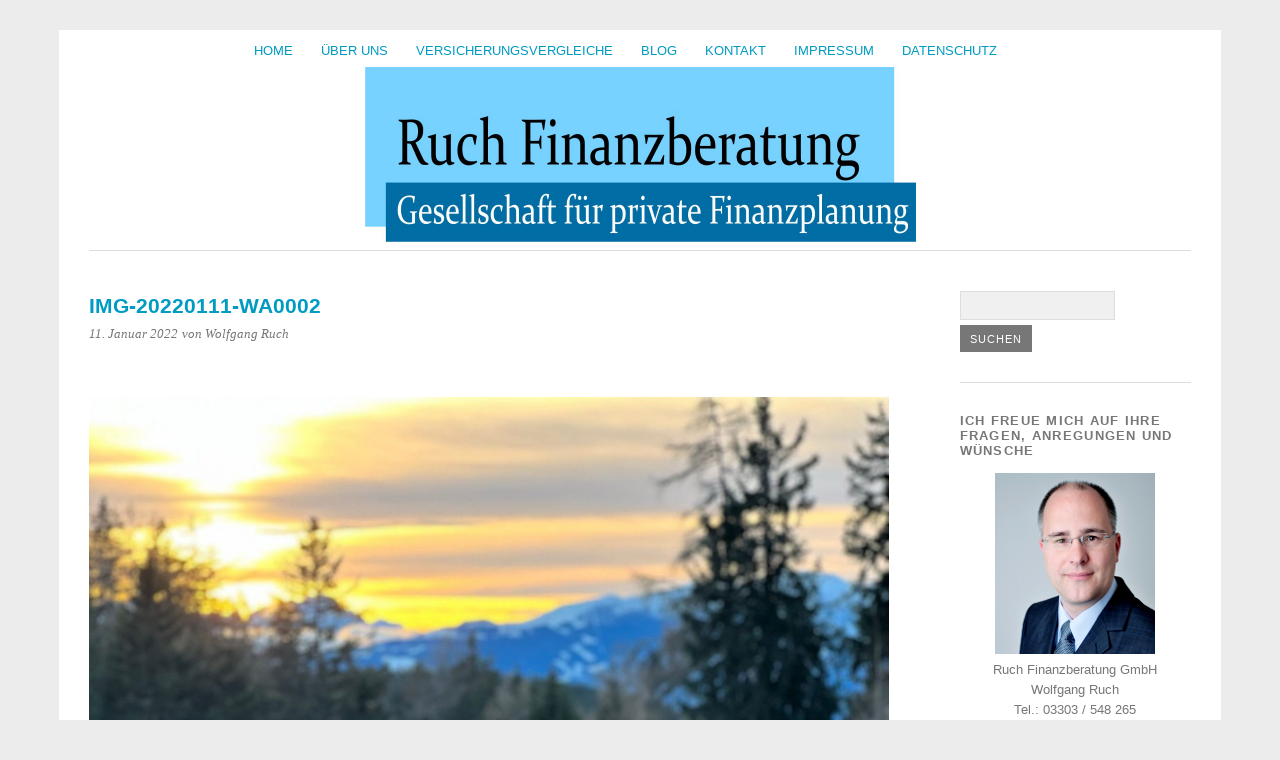

--- FILE ---
content_type: text/html; charset=UTF-8
request_url: http://ruch-finanzberatung.de/italien-nur-noch-mit-haftpflichtnachweis-auf-die-skipiste/img-20220111-wa0002/
body_size: 12540
content:
<!DOCTYPE html>
<html dir="ltr" lang="de">
<head>
	<meta charset="UTF-8" />
	<meta name="viewport" content="width=device-width, initial-scale=1.0, maximum-scale=1.0, user-scalable=0">
	<title>IMG-20220111-WA0002 | Ruch Finanzberatung</title>
	<link rel="profile" href="http://gmpg.org/xfn/11">
	<link rel="pingback" href="http://ruch-finanzberatung.de/xmlrpc.php">
	<!--[if lt IE 9]>
	<script src="http://ruch-finanzberatung.de/wp-content/themes/yoko/js/html5.js" type="text/javascript"></script>
	<![endif]-->
	<title>IMG-20220111-WA0002 | Ruch Finanzberatung</title>
<script> var ajaxurl = 'http://ruch-finanzberatung.de/wp-admin/admin-ajax.php'; </script>	<style>img:is([sizes="auto" i], [sizes^="auto," i]) { contain-intrinsic-size: 3000px 1500px }</style>
	
		<!-- All in One SEO 4.9.3 - aioseo.com -->
	<meta name="robots" content="max-image-preview:large" />
	<meta name="author" content="Wolfgang Ruch"/>
	<meta name="google-site-verification" content="gC98Y33vp6t2fobI-FHX191zSZBjuqOdvUIOK3wyO0w" />
	<link rel="canonical" href="http://ruch-finanzberatung.de/italien-nur-noch-mit-haftpflichtnachweis-auf-die-skipiste/img-20220111-wa0002/" />
	<meta name="generator" content="All in One SEO (AIOSEO) 4.9.3" />
		<script type="application/ld+json" class="aioseo-schema">
			{"@context":"https:\/\/schema.org","@graph":[{"@type":"BreadcrumbList","@id":"http:\/\/ruch-finanzberatung.de\/italien-nur-noch-mit-haftpflichtnachweis-auf-die-skipiste\/img-20220111-wa0002\/#breadcrumblist","itemListElement":[{"@type":"ListItem","@id":"http:\/\/ruch-finanzberatung.de#listItem","position":1,"name":"Home","item":"http:\/\/ruch-finanzberatung.de","nextItem":{"@type":"ListItem","@id":"http:\/\/ruch-finanzberatung.de\/italien-nur-noch-mit-haftpflichtnachweis-auf-die-skipiste\/img-20220111-wa0002\/#listItem","name":"IMG-20220111-WA0002"}},{"@type":"ListItem","@id":"http:\/\/ruch-finanzberatung.de\/italien-nur-noch-mit-haftpflichtnachweis-auf-die-skipiste\/img-20220111-wa0002\/#listItem","position":2,"name":"IMG-20220111-WA0002","previousItem":{"@type":"ListItem","@id":"http:\/\/ruch-finanzberatung.de#listItem","name":"Home"}}]},{"@type":"ItemPage","@id":"http:\/\/ruch-finanzberatung.de\/italien-nur-noch-mit-haftpflichtnachweis-auf-die-skipiste\/img-20220111-wa0002\/#itempage","url":"http:\/\/ruch-finanzberatung.de\/italien-nur-noch-mit-haftpflichtnachweis-auf-die-skipiste\/img-20220111-wa0002\/","name":"IMG-20220111-WA0002 | Ruch Finanzberatung","inLanguage":"de-DE","isPartOf":{"@id":"http:\/\/ruch-finanzberatung.de\/#website"},"breadcrumb":{"@id":"http:\/\/ruch-finanzberatung.de\/italien-nur-noch-mit-haftpflichtnachweis-auf-die-skipiste\/img-20220111-wa0002\/#breadcrumblist"},"author":{"@id":"http:\/\/ruch-finanzberatung.de\/author\/finanz4ruch\/#author"},"creator":{"@id":"http:\/\/ruch-finanzberatung.de\/author\/finanz4ruch\/#author"},"datePublished":"2022-01-11T15:03:39+01:00","dateModified":"2022-01-11T15:03:39+01:00"},{"@type":"Organization","@id":"http:\/\/ruch-finanzberatung.de\/#organization","name":"Ruch Finanzberatung GmbH","description":"Gesellschaft f\u00fcr private Finanzplanung","url":"http:\/\/ruch-finanzberatung.de\/","telephone":"+493303548265"},{"@type":"Person","@id":"http:\/\/ruch-finanzberatung.de\/author\/finanz4ruch\/#author","url":"http:\/\/ruch-finanzberatung.de\/author\/finanz4ruch\/","name":"Wolfgang Ruch","image":{"@type":"ImageObject","@id":"http:\/\/ruch-finanzberatung.de\/italien-nur-noch-mit-haftpflichtnachweis-auf-die-skipiste\/img-20220111-wa0002\/#authorImage","url":"https:\/\/secure.gravatar.com\/avatar\/ef287b2992905ec1a0999d79e8951c22f82d48a4ea3b0169a20d88ca30791ed9?s=96&r=g","width":96,"height":96,"caption":"Wolfgang Ruch"}},{"@type":"WebSite","@id":"http:\/\/ruch-finanzberatung.de\/#website","url":"http:\/\/ruch-finanzberatung.de\/","name":"Ruch Finanzberatung","description":"Gesellschaft f\u00fcr private Finanzplanung","inLanguage":"de-DE","publisher":{"@id":"http:\/\/ruch-finanzberatung.de\/#organization"}}]}
		</script>
		<!-- All in One SEO -->

<link rel="alternate" type="application/rss+xml" title="Ruch Finanzberatung &raquo; Feed" href="http://ruch-finanzberatung.de/feed/" />
<link rel="alternate" type="application/rss+xml" title="Ruch Finanzberatung &raquo; Kommentar-Feed" href="http://ruch-finanzberatung.de/comments/feed/" />
<script type="text/javascript">
/* <![CDATA[ */
window._wpemojiSettings = {"baseUrl":"https:\/\/s.w.org\/images\/core\/emoji\/16.0.1\/72x72\/","ext":".png","svgUrl":"https:\/\/s.w.org\/images\/core\/emoji\/16.0.1\/svg\/","svgExt":".svg","source":{"concatemoji":"http:\/\/ruch-finanzberatung.de\/wp-includes\/js\/wp-emoji-release.min.js?ver=d0b8864b39e6e7277c588306f1ae3bdd"}};
/*! This file is auto-generated */
!function(s,n){var o,i,e;function c(e){try{var t={supportTests:e,timestamp:(new Date).valueOf()};sessionStorage.setItem(o,JSON.stringify(t))}catch(e){}}function p(e,t,n){e.clearRect(0,0,e.canvas.width,e.canvas.height),e.fillText(t,0,0);var t=new Uint32Array(e.getImageData(0,0,e.canvas.width,e.canvas.height).data),a=(e.clearRect(0,0,e.canvas.width,e.canvas.height),e.fillText(n,0,0),new Uint32Array(e.getImageData(0,0,e.canvas.width,e.canvas.height).data));return t.every(function(e,t){return e===a[t]})}function u(e,t){e.clearRect(0,0,e.canvas.width,e.canvas.height),e.fillText(t,0,0);for(var n=e.getImageData(16,16,1,1),a=0;a<n.data.length;a++)if(0!==n.data[a])return!1;return!0}function f(e,t,n,a){switch(t){case"flag":return n(e,"\ud83c\udff3\ufe0f\u200d\u26a7\ufe0f","\ud83c\udff3\ufe0f\u200b\u26a7\ufe0f")?!1:!n(e,"\ud83c\udde8\ud83c\uddf6","\ud83c\udde8\u200b\ud83c\uddf6")&&!n(e,"\ud83c\udff4\udb40\udc67\udb40\udc62\udb40\udc65\udb40\udc6e\udb40\udc67\udb40\udc7f","\ud83c\udff4\u200b\udb40\udc67\u200b\udb40\udc62\u200b\udb40\udc65\u200b\udb40\udc6e\u200b\udb40\udc67\u200b\udb40\udc7f");case"emoji":return!a(e,"\ud83e\udedf")}return!1}function g(e,t,n,a){var r="undefined"!=typeof WorkerGlobalScope&&self instanceof WorkerGlobalScope?new OffscreenCanvas(300,150):s.createElement("canvas"),o=r.getContext("2d",{willReadFrequently:!0}),i=(o.textBaseline="top",o.font="600 32px Arial",{});return e.forEach(function(e){i[e]=t(o,e,n,a)}),i}function t(e){var t=s.createElement("script");t.src=e,t.defer=!0,s.head.appendChild(t)}"undefined"!=typeof Promise&&(o="wpEmojiSettingsSupports",i=["flag","emoji"],n.supports={everything:!0,everythingExceptFlag:!0},e=new Promise(function(e){s.addEventListener("DOMContentLoaded",e,{once:!0})}),new Promise(function(t){var n=function(){try{var e=JSON.parse(sessionStorage.getItem(o));if("object"==typeof e&&"number"==typeof e.timestamp&&(new Date).valueOf()<e.timestamp+604800&&"object"==typeof e.supportTests)return e.supportTests}catch(e){}return null}();if(!n){if("undefined"!=typeof Worker&&"undefined"!=typeof OffscreenCanvas&&"undefined"!=typeof URL&&URL.createObjectURL&&"undefined"!=typeof Blob)try{var e="postMessage("+g.toString()+"("+[JSON.stringify(i),f.toString(),p.toString(),u.toString()].join(",")+"));",a=new Blob([e],{type:"text/javascript"}),r=new Worker(URL.createObjectURL(a),{name:"wpTestEmojiSupports"});return void(r.onmessage=function(e){c(n=e.data),r.terminate(),t(n)})}catch(e){}c(n=g(i,f,p,u))}t(n)}).then(function(e){for(var t in e)n.supports[t]=e[t],n.supports.everything=n.supports.everything&&n.supports[t],"flag"!==t&&(n.supports.everythingExceptFlag=n.supports.everythingExceptFlag&&n.supports[t]);n.supports.everythingExceptFlag=n.supports.everythingExceptFlag&&!n.supports.flag,n.DOMReady=!1,n.readyCallback=function(){n.DOMReady=!0}}).then(function(){return e}).then(function(){var e;n.supports.everything||(n.readyCallback(),(e=n.source||{}).concatemoji?t(e.concatemoji):e.wpemoji&&e.twemoji&&(t(e.twemoji),t(e.wpemoji)))}))}((window,document),window._wpemojiSettings);
/* ]]> */
</script>
<link rel='stylesheet' id='parent-theme-css' href='http://ruch-finanzberatung.de/wp-content/themes/yoko/style.css?ver=d0b8864b39e6e7277c588306f1ae3bdd' type='text/css' media='all' />
<style id='wp-emoji-styles-inline-css' type='text/css'>

	img.wp-smiley, img.emoji {
		display: inline !important;
		border: none !important;
		box-shadow: none !important;
		height: 1em !important;
		width: 1em !important;
		margin: 0 0.07em !important;
		vertical-align: -0.1em !important;
		background: none !important;
		padding: 0 !important;
	}
</style>
<link rel='stylesheet' id='wp-block-library-css' href='http://ruch-finanzberatung.de/wp-includes/css/dist/block-library/style.min.css?ver=d0b8864b39e6e7277c588306f1ae3bdd' type='text/css' media='all' />
<style id='classic-theme-styles-inline-css' type='text/css'>
/*! This file is auto-generated */
.wp-block-button__link{color:#fff;background-color:#32373c;border-radius:9999px;box-shadow:none;text-decoration:none;padding:calc(.667em + 2px) calc(1.333em + 2px);font-size:1.125em}.wp-block-file__button{background:#32373c;color:#fff;text-decoration:none}
</style>
<link rel='stylesheet' id='aioseo/css/src/vue/standalone/blocks/table-of-contents/global.scss-css' href='http://ruch-finanzberatung.de/wp-content/plugins/all-in-one-seo-pack/dist/Lite/assets/css/table-of-contents/global.e90f6d47.css?ver=4.9.3' type='text/css' media='all' />
<style id='global-styles-inline-css' type='text/css'>
:root{--wp--preset--aspect-ratio--square: 1;--wp--preset--aspect-ratio--4-3: 4/3;--wp--preset--aspect-ratio--3-4: 3/4;--wp--preset--aspect-ratio--3-2: 3/2;--wp--preset--aspect-ratio--2-3: 2/3;--wp--preset--aspect-ratio--16-9: 16/9;--wp--preset--aspect-ratio--9-16: 9/16;--wp--preset--color--black: #000000;--wp--preset--color--cyan-bluish-gray: #abb8c3;--wp--preset--color--white: #ffffff;--wp--preset--color--pale-pink: #f78da7;--wp--preset--color--vivid-red: #cf2e2e;--wp--preset--color--luminous-vivid-orange: #ff6900;--wp--preset--color--luminous-vivid-amber: #fcb900;--wp--preset--color--light-green-cyan: #7bdcb5;--wp--preset--color--vivid-green-cyan: #00d084;--wp--preset--color--pale-cyan-blue: #8ed1fc;--wp--preset--color--vivid-cyan-blue: #0693e3;--wp--preset--color--vivid-purple: #9b51e0;--wp--preset--gradient--vivid-cyan-blue-to-vivid-purple: linear-gradient(135deg,rgba(6,147,227,1) 0%,rgb(155,81,224) 100%);--wp--preset--gradient--light-green-cyan-to-vivid-green-cyan: linear-gradient(135deg,rgb(122,220,180) 0%,rgb(0,208,130) 100%);--wp--preset--gradient--luminous-vivid-amber-to-luminous-vivid-orange: linear-gradient(135deg,rgba(252,185,0,1) 0%,rgba(255,105,0,1) 100%);--wp--preset--gradient--luminous-vivid-orange-to-vivid-red: linear-gradient(135deg,rgba(255,105,0,1) 0%,rgb(207,46,46) 100%);--wp--preset--gradient--very-light-gray-to-cyan-bluish-gray: linear-gradient(135deg,rgb(238,238,238) 0%,rgb(169,184,195) 100%);--wp--preset--gradient--cool-to-warm-spectrum: linear-gradient(135deg,rgb(74,234,220) 0%,rgb(151,120,209) 20%,rgb(207,42,186) 40%,rgb(238,44,130) 60%,rgb(251,105,98) 80%,rgb(254,248,76) 100%);--wp--preset--gradient--blush-light-purple: linear-gradient(135deg,rgb(255,206,236) 0%,rgb(152,150,240) 100%);--wp--preset--gradient--blush-bordeaux: linear-gradient(135deg,rgb(254,205,165) 0%,rgb(254,45,45) 50%,rgb(107,0,62) 100%);--wp--preset--gradient--luminous-dusk: linear-gradient(135deg,rgb(255,203,112) 0%,rgb(199,81,192) 50%,rgb(65,88,208) 100%);--wp--preset--gradient--pale-ocean: linear-gradient(135deg,rgb(255,245,203) 0%,rgb(182,227,212) 50%,rgb(51,167,181) 100%);--wp--preset--gradient--electric-grass: linear-gradient(135deg,rgb(202,248,128) 0%,rgb(113,206,126) 100%);--wp--preset--gradient--midnight: linear-gradient(135deg,rgb(2,3,129) 0%,rgb(40,116,252) 100%);--wp--preset--font-size--small: 13px;--wp--preset--font-size--medium: 20px;--wp--preset--font-size--large: 36px;--wp--preset--font-size--x-large: 42px;--wp--preset--spacing--20: 0.44rem;--wp--preset--spacing--30: 0.67rem;--wp--preset--spacing--40: 1rem;--wp--preset--spacing--50: 1.5rem;--wp--preset--spacing--60: 2.25rem;--wp--preset--spacing--70: 3.38rem;--wp--preset--spacing--80: 5.06rem;--wp--preset--shadow--natural: 6px 6px 9px rgba(0, 0, 0, 0.2);--wp--preset--shadow--deep: 12px 12px 50px rgba(0, 0, 0, 0.4);--wp--preset--shadow--sharp: 6px 6px 0px rgba(0, 0, 0, 0.2);--wp--preset--shadow--outlined: 6px 6px 0px -3px rgba(255, 255, 255, 1), 6px 6px rgba(0, 0, 0, 1);--wp--preset--shadow--crisp: 6px 6px 0px rgba(0, 0, 0, 1);}:where(.is-layout-flex){gap: 0.5em;}:where(.is-layout-grid){gap: 0.5em;}body .is-layout-flex{display: flex;}.is-layout-flex{flex-wrap: wrap;align-items: center;}.is-layout-flex > :is(*, div){margin: 0;}body .is-layout-grid{display: grid;}.is-layout-grid > :is(*, div){margin: 0;}:where(.wp-block-columns.is-layout-flex){gap: 2em;}:where(.wp-block-columns.is-layout-grid){gap: 2em;}:where(.wp-block-post-template.is-layout-flex){gap: 1.25em;}:where(.wp-block-post-template.is-layout-grid){gap: 1.25em;}.has-black-color{color: var(--wp--preset--color--black) !important;}.has-cyan-bluish-gray-color{color: var(--wp--preset--color--cyan-bluish-gray) !important;}.has-white-color{color: var(--wp--preset--color--white) !important;}.has-pale-pink-color{color: var(--wp--preset--color--pale-pink) !important;}.has-vivid-red-color{color: var(--wp--preset--color--vivid-red) !important;}.has-luminous-vivid-orange-color{color: var(--wp--preset--color--luminous-vivid-orange) !important;}.has-luminous-vivid-amber-color{color: var(--wp--preset--color--luminous-vivid-amber) !important;}.has-light-green-cyan-color{color: var(--wp--preset--color--light-green-cyan) !important;}.has-vivid-green-cyan-color{color: var(--wp--preset--color--vivid-green-cyan) !important;}.has-pale-cyan-blue-color{color: var(--wp--preset--color--pale-cyan-blue) !important;}.has-vivid-cyan-blue-color{color: var(--wp--preset--color--vivid-cyan-blue) !important;}.has-vivid-purple-color{color: var(--wp--preset--color--vivid-purple) !important;}.has-black-background-color{background-color: var(--wp--preset--color--black) !important;}.has-cyan-bluish-gray-background-color{background-color: var(--wp--preset--color--cyan-bluish-gray) !important;}.has-white-background-color{background-color: var(--wp--preset--color--white) !important;}.has-pale-pink-background-color{background-color: var(--wp--preset--color--pale-pink) !important;}.has-vivid-red-background-color{background-color: var(--wp--preset--color--vivid-red) !important;}.has-luminous-vivid-orange-background-color{background-color: var(--wp--preset--color--luminous-vivid-orange) !important;}.has-luminous-vivid-amber-background-color{background-color: var(--wp--preset--color--luminous-vivid-amber) !important;}.has-light-green-cyan-background-color{background-color: var(--wp--preset--color--light-green-cyan) !important;}.has-vivid-green-cyan-background-color{background-color: var(--wp--preset--color--vivid-green-cyan) !important;}.has-pale-cyan-blue-background-color{background-color: var(--wp--preset--color--pale-cyan-blue) !important;}.has-vivid-cyan-blue-background-color{background-color: var(--wp--preset--color--vivid-cyan-blue) !important;}.has-vivid-purple-background-color{background-color: var(--wp--preset--color--vivid-purple) !important;}.has-black-border-color{border-color: var(--wp--preset--color--black) !important;}.has-cyan-bluish-gray-border-color{border-color: var(--wp--preset--color--cyan-bluish-gray) !important;}.has-white-border-color{border-color: var(--wp--preset--color--white) !important;}.has-pale-pink-border-color{border-color: var(--wp--preset--color--pale-pink) !important;}.has-vivid-red-border-color{border-color: var(--wp--preset--color--vivid-red) !important;}.has-luminous-vivid-orange-border-color{border-color: var(--wp--preset--color--luminous-vivid-orange) !important;}.has-luminous-vivid-amber-border-color{border-color: var(--wp--preset--color--luminous-vivid-amber) !important;}.has-light-green-cyan-border-color{border-color: var(--wp--preset--color--light-green-cyan) !important;}.has-vivid-green-cyan-border-color{border-color: var(--wp--preset--color--vivid-green-cyan) !important;}.has-pale-cyan-blue-border-color{border-color: var(--wp--preset--color--pale-cyan-blue) !important;}.has-vivid-cyan-blue-border-color{border-color: var(--wp--preset--color--vivid-cyan-blue) !important;}.has-vivid-purple-border-color{border-color: var(--wp--preset--color--vivid-purple) !important;}.has-vivid-cyan-blue-to-vivid-purple-gradient-background{background: var(--wp--preset--gradient--vivid-cyan-blue-to-vivid-purple) !important;}.has-light-green-cyan-to-vivid-green-cyan-gradient-background{background: var(--wp--preset--gradient--light-green-cyan-to-vivid-green-cyan) !important;}.has-luminous-vivid-amber-to-luminous-vivid-orange-gradient-background{background: var(--wp--preset--gradient--luminous-vivid-amber-to-luminous-vivid-orange) !important;}.has-luminous-vivid-orange-to-vivid-red-gradient-background{background: var(--wp--preset--gradient--luminous-vivid-orange-to-vivid-red) !important;}.has-very-light-gray-to-cyan-bluish-gray-gradient-background{background: var(--wp--preset--gradient--very-light-gray-to-cyan-bluish-gray) !important;}.has-cool-to-warm-spectrum-gradient-background{background: var(--wp--preset--gradient--cool-to-warm-spectrum) !important;}.has-blush-light-purple-gradient-background{background: var(--wp--preset--gradient--blush-light-purple) !important;}.has-blush-bordeaux-gradient-background{background: var(--wp--preset--gradient--blush-bordeaux) !important;}.has-luminous-dusk-gradient-background{background: var(--wp--preset--gradient--luminous-dusk) !important;}.has-pale-ocean-gradient-background{background: var(--wp--preset--gradient--pale-ocean) !important;}.has-electric-grass-gradient-background{background: var(--wp--preset--gradient--electric-grass) !important;}.has-midnight-gradient-background{background: var(--wp--preset--gradient--midnight) !important;}.has-small-font-size{font-size: var(--wp--preset--font-size--small) !important;}.has-medium-font-size{font-size: var(--wp--preset--font-size--medium) !important;}.has-large-font-size{font-size: var(--wp--preset--font-size--large) !important;}.has-x-large-font-size{font-size: var(--wp--preset--font-size--x-large) !important;}
:where(.wp-block-post-template.is-layout-flex){gap: 1.25em;}:where(.wp-block-post-template.is-layout-grid){gap: 1.25em;}
:where(.wp-block-columns.is-layout-flex){gap: 2em;}:where(.wp-block-columns.is-layout-grid){gap: 2em;}
:root :where(.wp-block-pullquote){font-size: 1.5em;line-height: 1.6;}
</style>
<link rel='stylesheet' id='sps_front_css-css' href='http://ruch-finanzberatung.de/wp-content/plugins/sync-post-with-other-site/assets/css/sps_front_style.css?rand=395&#038;ver=1.9.1' type='text/css' media='all' />
<link rel='stylesheet' id='yoko-style-css' href='http://ruch-finanzberatung.de/wp-content/themes/yoko-child/style.css?ver=2013-10-21' type='text/css' media='all' />
<link rel='stylesheet' id='sp-dsgvo_twbs4_grid-css' href='http://ruch-finanzberatung.de/wp-content/plugins/shapepress-dsgvo/public/css/bootstrap-grid.min.css?ver=3.1.37' type='text/css' media='all' />
<link rel='stylesheet' id='sp-dsgvo-css' href='http://ruch-finanzberatung.de/wp-content/plugins/shapepress-dsgvo/public/css/sp-dsgvo-public.min.css?ver=3.1.37' type='text/css' media='all' />
<link rel='stylesheet' id='sp-dsgvo_popup-css' href='http://ruch-finanzberatung.de/wp-content/plugins/shapepress-dsgvo/public/css/sp-dsgvo-popup.min.css?ver=3.1.37' type='text/css' media='all' />
<link rel='stylesheet' id='simplebar-css' href='http://ruch-finanzberatung.de/wp-content/plugins/shapepress-dsgvo/public/css/simplebar.min.css?ver=d0b8864b39e6e7277c588306f1ae3bdd' type='text/css' media='all' />
<script type="text/javascript" src="http://ruch-finanzberatung.de/wp-includes/js/jquery/jquery.min.js?ver=3.7.1" id="jquery-core-js"></script>
<script type="text/javascript" src="http://ruch-finanzberatung.de/wp-includes/js/jquery/jquery-migrate.min.js?ver=3.4.1" id="jquery-migrate-js"></script>
<script type="text/javascript" id="sp-dsgvo-js-extra">
/* <![CDATA[ */
var spDsgvoGeneralConfig = {"ajaxUrl":"http:\/\/ruch-finanzberatung.de\/wp-admin\/admin-ajax.php","wpJsonUrl":"http:\/\/ruch-finanzberatung.de\/wp-json\/legalweb\/v1\/","cookieName":"sp_dsgvo_cookie_settings","cookieVersion":"0","cookieLifeTime":"604800","cookieLifeTimeDismiss":"604800","locale":"de_DE","privacyPolicyPageId":"1218","privacyPolicyPageUrl":"http:\/\/ruch-finanzberatung.de\/datenschutz\/","imprintPageId":"949","imprintPageUrl":"http:\/\/ruch-finanzberatung.de\/impressum\/","showNoticeOnClose":"1","initialDisplayType":"policy_popup","allIntegrationSlugs":["wp-statistics"],"noticeHideEffect":"none","noticeOnScroll":"","noticeOnScrollOffset":"100","currentPageId":"4496","forceCookieInfo":"1","clientSideBlocking":"0"};
var spDsgvoIntegrationConfig = [{"slug":"wp-statistics","category":"necessary","cookieNames":"","insertLocation":"head","usedTagmanager":"","jsCode":"","hosts":"","placeholder":""}];
/* ]]> */
</script>
<script type="text/javascript" src="http://ruch-finanzberatung.de/wp-content/plugins/shapepress-dsgvo/public/js/sp-dsgvo-public.min.js?ver=3.1.37" id="sp-dsgvo-js"></script>
<link rel="https://api.w.org/" href="http://ruch-finanzberatung.de/wp-json/" /><link rel="alternate" title="JSON" type="application/json" href="http://ruch-finanzberatung.de/wp-json/wp/v2/media/4496" /><link rel="EditURI" type="application/rsd+xml" title="RSD" href="http://ruch-finanzberatung.de/xmlrpc.php?rsd" />

<link rel='shortlink' href='http://ruch-finanzberatung.de/?p=4496' />
<link rel="alternate" title="oEmbed (JSON)" type="application/json+oembed" href="http://ruch-finanzberatung.de/wp-json/oembed/1.0/embed?url=http%3A%2F%2Fruch-finanzberatung.de%2Fitalien-nur-noch-mit-haftpflichtnachweis-auf-die-skipiste%2Fimg-20220111-wa0002%2F" />
<link rel="alternate" title="oEmbed (XML)" type="text/xml+oembed" href="http://ruch-finanzberatung.de/wp-json/oembed/1.0/embed?url=http%3A%2F%2Fruch-finanzberatung.de%2Fitalien-nur-noch-mit-haftpflichtnachweis-auf-die-skipiste%2Fimg-20220111-wa0002%2F&#038;format=xml" />
	<style type="text/css" id="yoko-themeoptions-css">
		a {color: #009BC2;}
		#content .single-entry-header h1.entry-title {color: #009BC2!important;}
		input#submit:hover {background-color: #009BC2!important;}
		#content .page-entry-header h1.entry-title {color: #009BC2!important;}
		.searchsubmit:hover {background-color: #009BC2!important;}
	</style>
		<style>
    .sp-dsgvo-blocked-embedding-placeholder
    {
        color: #313334;
                    background: linear-gradient(90deg, #e3ffe7 0%, #d9e7ff 100%);            }

    a.sp-dsgvo-blocked-embedding-button-enable,
    a.sp-dsgvo-blocked-embedding-button-enable:hover,
    a.sp-dsgvo-blocked-embedding-button-enable:active {
        color: #313334;
        border-color: #313334;
        border-width: 2px;
    }

            .wp-embed-aspect-16-9 .sp-dsgvo-blocked-embedding-placeholder,
        .vc_video-aspect-ratio-169 .sp-dsgvo-blocked-embedding-placeholder,
        .elementor-aspect-ratio-169 .sp-dsgvo-blocked-embedding-placeholder{
            margin-top: -56.25%; /*16:9*/
        }

        .wp-embed-aspect-4-3 .sp-dsgvo-blocked-embedding-placeholder,
        .vc_video-aspect-ratio-43 .sp-dsgvo-blocked-embedding-placeholder,
        .elementor-aspect-ratio-43 .sp-dsgvo-blocked-embedding-placeholder{
            margin-top: -75%;
        }

        .wp-embed-aspect-3-2 .sp-dsgvo-blocked-embedding-placeholder,
        .vc_video-aspect-ratio-32 .sp-dsgvo-blocked-embedding-placeholder,
        .elementor-aspect-ratio-32 .sp-dsgvo-blocked-embedding-placeholder{
            margin-top: -66.66%;
        }
    </style>
            <style>
                /* latin */
                @font-face {
                    font-family: 'Roboto';
                    font-style: italic;
                    font-weight: 300;
                    src: local('Roboto Light Italic'),
                    local('Roboto-LightItalic'),
                    url(http://ruch-finanzberatung.de/wp-content/plugins/shapepress-dsgvo/public/css/fonts/roboto/Roboto-LightItalic-webfont.woff) format('woff');
                    font-display: swap;

                }

                /* latin */
                @font-face {
                    font-family: 'Roboto';
                    font-style: italic;
                    font-weight: 400;
                    src: local('Roboto Italic'),
                    local('Roboto-Italic'),
                    url(http://ruch-finanzberatung.de/wp-content/plugins/shapepress-dsgvo/public/css/fonts/roboto/Roboto-Italic-webfont.woff) format('woff');
                    font-display: swap;
                }

                /* latin */
                @font-face {
                    font-family: 'Roboto';
                    font-style: italic;
                    font-weight: 700;
                    src: local('Roboto Bold Italic'),
                    local('Roboto-BoldItalic'),
                    url(http://ruch-finanzberatung.de/wp-content/plugins/shapepress-dsgvo/public/css/fonts/roboto/Roboto-BoldItalic-webfont.woff) format('woff');
                    font-display: swap;
                }

                /* latin */
                @font-face {
                    font-family: 'Roboto';
                    font-style: italic;
                    font-weight: 900;
                    src: local('Roboto Black Italic'),
                    local('Roboto-BlackItalic'),
                    url(http://ruch-finanzberatung.de/wp-content/plugins/shapepress-dsgvo/public/css/fonts/roboto/Roboto-BlackItalic-webfont.woff) format('woff');
                    font-display: swap;
                }

                /* latin */
                @font-face {
                    font-family: 'Roboto';
                    font-style: normal;
                    font-weight: 300;
                    src: local('Roboto Light'),
                    local('Roboto-Light'),
                    url(http://ruch-finanzberatung.de/wp-content/plugins/shapepress-dsgvo/public/css/fonts/roboto/Roboto-Light-webfont.woff) format('woff');
                    font-display: swap;
                }

                /* latin */
                @font-face {
                    font-family: 'Roboto';
                    font-style: normal;
                    font-weight: 400;
                    src: local('Roboto Regular'),
                    local('Roboto-Regular'),
                    url(http://ruch-finanzberatung.de/wp-content/plugins/shapepress-dsgvo/public/css/fonts/roboto/Roboto-Regular-webfont.woff) format('woff');
                    font-display: swap;
                }

                /* latin */
                @font-face {
                    font-family: 'Roboto';
                    font-style: normal;
                    font-weight: 700;
                    src: local('Roboto Bold'),
                    local('Roboto-Bold'),
                    url(http://ruch-finanzberatung.de/wp-content/plugins/shapepress-dsgvo/public/css/fonts/roboto/Roboto-Bold-webfont.woff) format('woff');
                    font-display: swap;
                }

                /* latin */
                @font-face {
                    font-family: 'Roboto';
                    font-style: normal;
                    font-weight: 900;
                    src: local('Roboto Black'),
                    local('Roboto-Black'),
                    url(http://ruch-finanzberatung.de/wp-content/plugins/shapepress-dsgvo/public/css/fonts/roboto/Roboto-Black-webfont.woff) format('woff');
                    font-display: swap;
                }
            </style>
            </head>

<body class="attachment wp-singular attachment-template-default single single-attachment postid-4496 attachmentid-4496 attachment-jpeg custom-background wp-theme-yoko wp-child-theme-yoko-child">

<!-- Facebook Videos - GIS -->
<div id="fb-root"></div>
<script>(function(d, s, id) {
  var js, fjs = d.getElementsByTagName(s)[0];
  if (d.getElementById(id)) return;
  js = d.createElement(s); js.id = id;
  js.src = "//connect.facebook.net/de_DE/sdk.js#xfbml=1&version=v2.4&appId=205907866132196";
  fjs.parentNode.insertBefore(js, fjs);
}(document, 'script', 'facebook-jssdk'));</script>
<!-- Ende Facebook Videos - GIS -->


<div id="page" class="clearfix">
	<header id="branding">
		<nav id="mainnav" class="clearfix">
			<div class="menu-header-menue-container"><ul id="menu-header-menue" class="menu"><li id="menu-item-4660" class="menu-item menu-item-type-custom menu-item-object-custom menu-item-home menu-item-4660"><a href="http://ruch-finanzberatung.de/">HOME</a></li>
<li id="menu-item-954" class="menu-item menu-item-type-post_type menu-item-object-page menu-item-954"><a href="http://ruch-finanzberatung.de/uber-uns/">Über uns</a></li>
<li id="menu-item-999" class="menu-item menu-item-type-post_type menu-item-object-page menu-item-999"><a href="http://ruch-finanzberatung.de/versicherungsvergleiche/">Versicherungsvergleiche</a></li>
<li id="menu-item-4661" class="menu-item menu-item-type-custom menu-item-object-custom menu-item-home menu-item-has-children menu-item-4661"><a href="http://ruch-finanzberatung.de/">BLOG</a>
<ul class="sub-menu">
	<li id="menu-item-2225" class="menu-item menu-item-type-taxonomy menu-item-object-category menu-item-2225"><a href="http://ruch-finanzberatung.de/kategorie/mr-moneypenny/">Mr. MoneyPenny</a></li>
	<li id="menu-item-8" class="menu-item menu-item-type-taxonomy menu-item-object-category menu-item-8"><a href="http://ruch-finanzberatung.de/kategorie/ueber-uns/">Über uns</a></li>
	<li id="menu-item-1443" class="menu-item menu-item-type-taxonomy menu-item-object-category menu-item-1443"><a href="http://ruch-finanzberatung.de/kategorie/allgemein/">Allgemein</a></li>
	<li id="menu-item-1442" class="menu-item menu-item-type-taxonomy menu-item-object-category menu-item-1442"><a href="http://ruch-finanzberatung.de/kategorie/grundlagen/">Grundlagen</a></li>
	<li id="menu-item-11" class="menu-item menu-item-type-taxonomy menu-item-object-category menu-item-11"><a href="http://ruch-finanzberatung.de/kategorie/versicherungen/">Versicherungen</a></li>
	<li id="menu-item-10" class="menu-item menu-item-type-taxonomy menu-item-object-category menu-item-10"><a href="http://ruch-finanzberatung.de/kategorie/baufinanzierung/">Baufinanzierung</a></li>
	<li id="menu-item-7" class="menu-item menu-item-type-taxonomy menu-item-object-category menu-item-7"><a href="http://ruch-finanzberatung.de/kategorie/geldanlage/">Geldanlage</a></li>
	<li id="menu-item-9" class="menu-item menu-item-type-taxonomy menu-item-object-category menu-item-9"><a href="http://ruch-finanzberatung.de/kategorie/schadensfaelle/">Schadensfälle</a></li>
</ul>
</li>
<li id="menu-item-953" class="menu-item menu-item-type-post_type menu-item-object-page menu-item-953"><a href="http://ruch-finanzberatung.de/kontakt/">Kontakt</a></li>
<li id="menu-item-952" class="menu-item menu-item-type-post_type menu-item-object-page menu-item-952"><a href="http://ruch-finanzberatung.de/impressum/">Impressum</a></li>
<li id="menu-item-1220" class="menu-item menu-item-type-post_type menu-item-object-page menu-item-privacy-policy menu-item-1220"><a rel="privacy-policy" href="http://ruch-finanzberatung.de/datenschutz/">Datenschutz</a></li>
</ul></div>		</nav><!-- end mainnav -->

		
		<hgroup id="site-title">
					<h1><a href="http://ruch-finanzberatung.de/" title="Ruch Finanzberatung">Ruch Finanzberatung</a></h1>
				<h2 id="site-description">Gesellschaft für private Finanzplanung</h2>
				</hgroup><!-- end site-title -->

        						<div style="text-align:center;">
							<img src="http://ruch-finanzberatung.de/wp-content/uploads/2013/02/Logo_Ruch-Finanzberatung.png" class="headerimage" width="1102" height="350" alt="" />
						</div><!-- end headerimage -->
										<div class="clear"></div>

</header><!-- end header -->
<div id="wrap">
<div id="main">
	<div id="content">

			
				<article id="post-4496" class="post-4496 attachment type-attachment status-inherit hentry">
					<header class="single-entry-header">
						<h1 class="entry-title">IMG-20220111-WA0002</h1>
						<p><span class="entry-date">11. Januar 2022</span> <span class="entry-author">von Wolfgang Ruch</span> </p> 
					</header><!-- end entry-header -->
					
					<nav id="image-nav">
						<span class="previous-image"></span>
						<span class="next-image"></span>
					</nav><!-- end image-nav -->

					<div class="single-entry-content">

						<div class="entry-attachment">
							<div class="attachment">
								<a href="http://ruch-finanzberatung.de/wp-content/uploads/2022/01/IMG-20220111-WA0002.jpg" title="IMG-20220111-WA0002" rel="attachment"><img width="800" height="1067" src="http://ruch-finanzberatung.de/wp-content/uploads/2022/01/IMG-20220111-WA0002.jpg" class="attachment-800x9999 size-800x9999" alt="" decoding="async" fetchpriority="high" srcset="http://ruch-finanzberatung.de/wp-content/uploads/2022/01/IMG-20220111-WA0002.jpg 1536w, http://ruch-finanzberatung.de/wp-content/uploads/2022/01/IMG-20220111-WA0002-225x300.jpg 225w, http://ruch-finanzberatung.de/wp-content/uploads/2022/01/IMG-20220111-WA0002-768x1024.jpg 768w, http://ruch-finanzberatung.de/wp-content/uploads/2022/01/IMG-20220111-WA0002-1152x1536.jpg 1152w" sizes="(max-width: 800px) 100vw, 800px" /></a>
							</div><!-- end attachment -->

													</div><!-- end entry-attachment -->

												
					</div><!-- end entry-content -->
					<div class="clear"></div>
					
					<footer class="entry-meta">
						<p>							Sowohl Kommentare als auch Trackbacks sind geschlossen.												</p>
					</footer><!-- end entry-utility -->
				</article><!-- end post-4496 -->

				
<div id="comments"  class="clearfix">

	
					<p class="nocomments">Kommentare sind geschlossen.</p>
							
	</div><!-- end comments -->
	</div><!-- end content -->


<div id="secondary" class="widget-area" role="complementary">
							
					</div><!-- #secondary .widget-area -->
</div><!-- end main -->

		<div id="tertiary" class="widget-area" role="complementary">
			<aside id="search-3" class="widget widget_search"><form role="search" method="get" class="searchform" action="http://ruch-finanzberatung.de/" >
		<div>
		<input type="text" class="search-input" value="" name="s" id="s" />
		<input type="submit" class="searchsubmit" value="Suchen" />
		</div>
		</form></aside><aside id="text-2" class="widget widget_text"><h3 class="widget-title">Ich freue mich auf Ihre Fragen, Anregungen und Wünsche</h3>			<div class="textwidget"><p style="text-align: center;"> <a href="http://ruch-finanzberatung.de/wp-content/uploads/2012/10/Blogautor-WolfgangRuch.png"><img class="size-full wp-image-277" title="Blogautor-WolfgangRuch" src="http://ruch-finanzberatung.de/wp-content/uploads/2012/10/Blogautor-WolfgangRuch.png" alt="" width="160" height="181" /></a></p>
<p style="text-align: center;"><strong>Ruch Finanzberatung GmbH</strong></p>
<p style="text-align: center;"><strong>Wolfgang Ruch</strong></p>
<p style="text-align: center;">Tel.: 03303 / 548 265</p>
<p style="text-align: center;"><a href="mailto:info@ruch-finanzberatung.de">info@ruch-finanzberatung.de</a></p>
</div>
		</aside><aside id="text-3" class="widget widget_text">			<div class="textwidget"><p style="align-right;"><a href="https://ruch-finanzberatung.de/whofinance-ein-herzliches-dankeschoen/" target="_blank"><img title="Top Berater" src="http://ruch-finanzberatung.de/wp-content/uploads/2025/07/Who_Siegel_Top-Berater-2025_176x81.png" width="176" height="81" /></a></p>
</div>
		</aside><aside id="text-4" class="widget widget_text">			<div class="textwidget"><p style="align-right;"><!-- <a href="https://www.whofinance.de/berater/wolfgang-ruch/" target="_blank"> --><img title="Finanzberater des Jahres 2024" src="http://ruch-finanzberatung.de/wp-content/uploads/2026/01/2026_FBdJ_Top100_2026_176x345.png" width="176" height="346" /></a></p>
</div>
		</aside>
		<aside id="recent-posts-3" class="widget widget_recent_entries">
		<h3 class="widget-title">Aktuelle Beiträge</h3>
		<ul>
											<li>
					<a href="http://ruch-finanzberatung.de/finanzberater-des-jahres-2026-auszeichnung-fuer-fachliche-kompetenz/">Finanzberater des Jahres 2026 &#8211; Auszeichnung für fachliche Kompetenz</a>
									</li>
											<li>
					<a href="http://ruch-finanzberatung.de/whofinance-ein-herzliches-dankeschoen/">WhoFinance – Ein herzliches Dankeschön</a>
									</li>
											<li>
					<a href="http://ruch-finanzberatung.de/riester-rente-wie-hoch-ist-meine-forderung/">Riester-Rente – wie hoch ist meine Förderung?</a>
									</li>
											<li>
					<a href="http://ruch-finanzberatung.de/wir-bekommen-ein-baby-was-heisst-das-fuer-die-finanzen/">Wir bekommen ein Baby – Was heißt das für die Finanzen?</a>
									</li>
											<li>
					<a href="http://ruch-finanzberatung.de/wertgegenstaende-im-banktresor/">Wertgegenstände im Banktresor</a>
									</li>
					</ul>

		</aside><aside id="categories-3" class="widget widget_categories"><h3 class="widget-title">Kategorien</h3>
			<ul>
					<li class="cat-item cat-item-1"><a href="http://ruch-finanzberatung.de/kategorie/allgemein/">Allgemein</a>
</li>
	<li class="cat-item cat-item-2"><a href="http://ruch-finanzberatung.de/kategorie/baufinanzierung/">Baufinanzierung</a>
</li>
	<li class="cat-item cat-item-3"><a href="http://ruch-finanzberatung.de/kategorie/geldanlage/">Geldanlage</a>
</li>
	<li class="cat-item cat-item-4"><a href="http://ruch-finanzberatung.de/kategorie/grundlagen/">Grundlagen</a>
</li>
	<li class="cat-item cat-item-139"><a href="http://ruch-finanzberatung.de/kategorie/mr-moneypenny/">Mr. MoneyPenny</a>
</li>
	<li class="cat-item cat-item-5"><a href="http://ruch-finanzberatung.de/kategorie/schadensfaelle/">Schadensfälle</a>
</li>
	<li class="cat-item cat-item-6"><a href="http://ruch-finanzberatung.de/kategorie/ueber-uns/">Über uns</a>
</li>
	<li class="cat-item cat-item-7"><a href="http://ruch-finanzberatung.de/kategorie/versicherungen/">Versicherungen</a>
</li>
			</ul>

			</aside><aside id="tag_cloud-2" class="widget widget_tag_cloud"><h3 class="widget-title">Suchbegriffe</h3><div class="tagcloud"><a href="http://ruch-finanzberatung.de/stichwort/aktien/" class="tag-cloud-link tag-link-8 tag-link-position-1" style="font-size: 20pt;" aria-label="Aktien (35 Einträge)">Aktien</a>
<a href="http://ruch-finanzberatung.de/stichwort/aktienfonds/" class="tag-cloud-link tag-link-142 tag-link-position-2" style="font-size: 19.692307692308pt;" aria-label="Aktienfonds (34 Einträge)">Aktienfonds</a>
<a href="http://ruch-finanzberatung.de/stichwort/altersvorsorgeplanung/" class="tag-cloud-link tag-link-80 tag-link-position-3" style="font-size: 14.923076923077pt;" aria-label="Altersvorsorgeplanung (16 Einträge)">Altersvorsorgeplanung</a>
<a href="http://ruch-finanzberatung.de/stichwort/auslandsreise-kv/" class="tag-cloud-link tag-link-11 tag-link-position-4" style="font-size: 13.076923076923pt;" aria-label="Auslandsreise KV (12 Einträge)">Auslandsreise KV</a>
<a href="http://ruch-finanzberatung.de/stichwort/baufinanzierung/" class="tag-cloud-link tag-link-162 tag-link-position-5" style="font-size: 13.076923076923pt;" aria-label="Baufinanzierung (12 Einträge)">Baufinanzierung</a>
<a href="http://ruch-finanzberatung.de/stichwort/bausparvertrag/" class="tag-cloud-link tag-link-12 tag-link-position-6" style="font-size: 8pt;" aria-label="Bausparvertrag (5 Einträge)">Bausparvertrag</a>
<a href="http://ruch-finanzberatung.de/stichwort/berufsunfahigkeit/" class="tag-cloud-link tag-link-14 tag-link-position-7" style="font-size: 16pt;" aria-label="Berufsunfähigkeit (19 Einträge)">Berufsunfähigkeit</a>
<a href="http://ruch-finanzberatung.de/stichwort/bur/" class="tag-cloud-link tag-link-16 tag-link-position-8" style="font-size: 10.615384615385pt;" aria-label="BUR (8 Einträge)">BUR</a>
<a href="http://ruch-finanzberatung.de/stichwort/dax/" class="tag-cloud-link tag-link-68 tag-link-position-9" style="font-size: 15.384615384615pt;" aria-label="DAX (17 Einträge)">DAX</a>
<a href="http://ruch-finanzberatung.de/stichwort/einbruch/" class="tag-cloud-link tag-link-95 tag-link-position-10" style="font-size: 13.076923076923pt;" aria-label="Einbruch (12 Einträge)">Einbruch</a>
<a href="http://ruch-finanzberatung.de/stichwort/etfs/" class="tag-cloud-link tag-link-109 tag-link-position-11" style="font-size: 9.8461538461538pt;" aria-label="ETF´s (7 Einträge)">ETF´s</a>
<a href="http://ruch-finanzberatung.de/stichwort/geldanlage/" class="tag-cloud-link tag-link-163 tag-link-position-12" style="font-size: 20.769230769231pt;" aria-label="Geldanlage (40 Einträge)">Geldanlage</a>
<a href="http://ruch-finanzberatung.de/stichwort/gesetzliche-rentenversicherung/" class="tag-cloud-link tag-link-83 tag-link-position-13" style="font-size: 12pt;" aria-label="Gesetzliche Rentenversicherung (10 Einträge)">Gesetzliche Rentenversicherung</a>
<a href="http://ruch-finanzberatung.de/stichwort/gkv/" class="tag-cloud-link tag-link-26 tag-link-position-14" style="font-size: 17.230769230769pt;" aria-label="GKV (23 Einträge)">GKV</a>
<a href="http://ruch-finanzberatung.de/stichwort/grundbesitzerhaftpflicht/" class="tag-cloud-link tag-link-28 tag-link-position-15" style="font-size: 9.8461538461538pt;" aria-label="Grundbesitzerhaftpflicht (7 Einträge)">Grundbesitzerhaftpflicht</a>
<a href="http://ruch-finanzberatung.de/stichwort/hausrat/" class="tag-cloud-link tag-link-143 tag-link-position-16" style="font-size: 16pt;" aria-label="Hausrat (19 Einträge)">Hausrat</a>
<a href="http://ruch-finanzberatung.de/stichwort/hausratversicherung/" class="tag-cloud-link tag-link-29 tag-link-position-17" style="font-size: 22pt;" aria-label="Hausratversicherung (48 Einträge)">Hausratversicherung</a>
<a href="http://ruch-finanzberatung.de/stichwort/hundehaftpficht/" class="tag-cloud-link tag-link-30 tag-link-position-18" style="font-size: 9.8461538461538pt;" aria-label="Hundehaftpficht (7 Einträge)">Hundehaftpficht</a>
<a href="http://ruch-finanzberatung.de/stichwort/immobilie/" class="tag-cloud-link tag-link-88 tag-link-position-19" style="font-size: 9.0769230769231pt;" aria-label="Immobilie (6 Einträge)">Immobilie</a>
<a href="http://ruch-finanzberatung.de/stichwort/immobilienfinanzierung/" class="tag-cloud-link tag-link-31 tag-link-position-20" style="font-size: 16.615384615385pt;" aria-label="Immobilienfinanzierung (21 Einträge)">Immobilienfinanzierung</a>
<a href="http://ruch-finanzberatung.de/stichwort/investmentfonds/" class="tag-cloud-link tag-link-62 tag-link-position-21" style="font-size: 19.230769230769pt;" aria-label="Investmentfonds (31 Einträge)">Investmentfonds</a>
<a href="http://ruch-finanzberatung.de/stichwort/jaeg/" class="tag-cloud-link tag-link-187 tag-link-position-22" style="font-size: 9.0769230769231pt;" aria-label="JAEG (6 Einträge)">JAEG</a>
<a href="http://ruch-finanzberatung.de/stichwort/kfz/" class="tag-cloud-link tag-link-32 tag-link-position-23" style="font-size: 12.615384615385pt;" aria-label="Kfz (11 Einträge)">Kfz</a>
<a href="http://ruch-finanzberatung.de/stichwort/kfz-haftpflicht/" class="tag-cloud-link tag-link-246 tag-link-position-24" style="font-size: 11.384615384615pt;" aria-label="Kfz Haftpflicht (9 Einträge)">Kfz Haftpflicht</a>
<a href="http://ruch-finanzberatung.de/stichwort/kfz-versicherung/" class="tag-cloud-link tag-link-33 tag-link-position-25" style="font-size: 21.692307692308pt;" aria-label="Kfz Versicherung (46 Einträge)">Kfz Versicherung</a>
<a href="http://ruch-finanzberatung.de/stichwort/lebensversicherung/" class="tag-cloud-link tag-link-86 tag-link-position-26" style="font-size: 12.615384615385pt;" aria-label="Lebensversicherung (11 Einträge)">Lebensversicherung</a>
<a href="http://ruch-finanzberatung.de/stichwort/makler/" class="tag-cloud-link tag-link-34 tag-link-position-27" style="font-size: 9.8461538461538pt;" aria-label="Makler (7 Einträge)">Makler</a>
<a href="http://ruch-finanzberatung.de/stichwort/pflegeversicherung/" class="tag-cloud-link tag-link-130 tag-link-position-28" style="font-size: 9.8461538461538pt;" aria-label="Pflegeversicherung (7 Einträge)">Pflegeversicherung</a>
<a href="http://ruch-finanzberatung.de/stichwort/pkv/" class="tag-cloud-link tag-link-35 tag-link-position-29" style="font-size: 17.230769230769pt;" aria-label="PKV (23 Einträge)">PKV</a>
<a href="http://ruch-finanzberatung.de/stichwort/private-krankenversicherung/" class="tag-cloud-link tag-link-36 tag-link-position-30" style="font-size: 9.0769230769231pt;" aria-label="Private Krankenversicherung (6 Einträge)">Private Krankenversicherung</a>
<a href="http://ruch-finanzberatung.de/stichwort/privathaftpflicht/" class="tag-cloud-link tag-link-37 tag-link-position-31" style="font-size: 19.384615384615pt;" aria-label="Privathaftpflicht (32 Einträge)">Privathaftpflicht</a>
<a href="http://ruch-finanzberatung.de/stichwort/rechtsschutz/" class="tag-cloud-link tag-link-99 tag-link-position-32" style="font-size: 20.769230769231pt;" aria-label="Rechtsschutz (40 Einträge)">Rechtsschutz</a>
<a href="http://ruch-finanzberatung.de/stichwort/rentenversicherung/" class="tag-cloud-link tag-link-141 tag-link-position-33" style="font-size: 12pt;" aria-label="Rentenversicherung (10 Einträge)">Rentenversicherung</a>
<a href="http://ruch-finanzberatung.de/stichwort/riester-rente/" class="tag-cloud-link tag-link-38 tag-link-position-34" style="font-size: 10.615384615385pt;" aria-label="Riester-Rente (8 Einträge)">Riester-Rente</a>
<a href="http://ruch-finanzberatung.de/stichwort/risikolebensversicherung/" class="tag-cloud-link tag-link-96 tag-link-position-35" style="font-size: 9.0769230769231pt;" aria-label="Risikolebensversicherung (6 Einträge)">Risikolebensversicherung</a>
<a href="http://ruch-finanzberatung.de/stichwort/schaden/" class="tag-cloud-link tag-link-67 tag-link-position-36" style="font-size: 10.615384615385pt;" aria-label="Schaden (8 Einträge)">Schaden</a>
<a href="http://ruch-finanzberatung.de/stichwort/schadensfaelle/" class="tag-cloud-link tag-link-164 tag-link-position-37" style="font-size: 14.153846153846pt;" aria-label="Schadensfälle (14 Einträge)">Schadensfälle</a>
<a href="http://ruch-finanzberatung.de/stichwort/steuern/" class="tag-cloud-link tag-link-41 tag-link-position-38" style="font-size: 9.8461538461538pt;" aria-label="Steuern (7 Einträge)">Steuern</a>
<a href="http://ruch-finanzberatung.de/stichwort/teilkasko/" class="tag-cloud-link tag-link-42 tag-link-position-39" style="font-size: 13.076923076923pt;" aria-label="Teilkasko (12 Einträge)">Teilkasko</a>
<a href="http://ruch-finanzberatung.de/stichwort/unfallversicherung/" class="tag-cloud-link tag-link-46 tag-link-position-40" style="font-size: 13.076923076923pt;" aria-label="Unfallversicherung (12 Einträge)">Unfallversicherung</a>
<a href="http://ruch-finanzberatung.de/stichwort/versicherungsmakler/" class="tag-cloud-link tag-link-50 tag-link-position-41" style="font-size: 9.8461538461538pt;" aria-label="Versicherungsmakler (7 Einträge)">Versicherungsmakler</a>
<a href="http://ruch-finanzberatung.de/stichwort/vollkasko/" class="tag-cloud-link tag-link-52 tag-link-position-42" style="font-size: 13.076923076923pt;" aria-label="Vollkasko (12 Einträge)">Vollkasko</a>
<a href="http://ruch-finanzberatung.de/stichwort/who-finance/" class="tag-cloud-link tag-link-54 tag-link-position-43" style="font-size: 14.153846153846pt;" aria-label="Who Finance (14 Einträge)">Who Finance</a>
<a href="http://ruch-finanzberatung.de/stichwort/wohngebaude/" class="tag-cloud-link tag-link-55 tag-link-position-44" style="font-size: 14.153846153846pt;" aria-label="Wohngebäude (14 Einträge)">Wohngebäude</a>
<a href="http://ruch-finanzberatung.de/stichwort/wohngebaudeversicherung/" class="tag-cloud-link tag-link-56 tag-link-position-45" style="font-size: 19.230769230769pt;" aria-label="Wohngebäudeversicherung (31 Einträge)">Wohngebäudeversicherung</a></div>
</aside>		</div><!-- end tertiary .widget-area -->
</div><!--end Wrap-->

	<footer id="colophon" class="clearfix">
<!-- 
	<p><a href="http://www.versicherungsmakler-patzwahl.de/urheberrecht">&copy; 2014 Patzwahl</a>&nbsp&nbsp|&nbsp&nbsp<a href="http://www.versicherungsmakler-patzwahl.de/kontakt/">Kontakt</a>&nbsp&nbsp
		|&nbsp&nbsp<a href="http://www.versicherungsmakler-patzwahl.de/impressum/">Impressum</a>&nbsp&nbsp
		|&nbsp&nbspRealisierung durch <a href="http://www.tedium.de/" rel="generator">tedium.de</a> 
	</p>
-->
	<br /><br />
	<a href="#page" class="top">Nach oben</a>

</footer><!--end Colophon-->
	
</div><!--end Page-->
<script type="speculationrules">
{"prefetch":[{"source":"document","where":{"and":[{"href_matches":"\/*"},{"not":{"href_matches":["\/wp-*.php","\/wp-admin\/*","\/wp-content\/uploads\/*","\/wp-content\/*","\/wp-content\/plugins\/*","\/wp-content\/themes\/yoko-child\/*","\/wp-content\/themes\/yoko\/*","\/*\\?(.+)"]}},{"not":{"selector_matches":"a[rel~=\"nofollow\"]"}},{"not":{"selector_matches":".no-prefetch, .no-prefetch a"}}]},"eagerness":"conservative"}]}
</script>
<script type="text/javascript" src="http://ruch-finanzberatung.de/wp-content/plugins/sync-post-with-other-site/assets/js/sps_front_js.js?rand=328&amp;ver=1.9.1" id="sps_front_js-js"></script>
<script type="text/javascript" src="http://ruch-finanzberatung.de/wp-content/themes/yoko/js/smoothscroll.js?ver=1.4" id="smoothscroll-js"></script>
<script type="text/javascript" src="http://ruch-finanzberatung.de/wp-content/plugins/shapepress-dsgvo/public/js/simplebar.min.js" id="simplebar-js"></script>
<script type="text/javascript" id="statify-js-js-extra">
/* <![CDATA[ */
var statify_ajax = {"url":"http:\/\/ruch-finanzberatung.de\/wp-admin\/admin-ajax.php","nonce":"e24de3dbfa"};
/* ]]> */
</script>
<script type="text/javascript" src="http://ruch-finanzberatung.de/wp-content/plugins/statify/js/snippet.min.js?ver=1.8.4" id="statify-js-js"></script>
        <!--noptimize-->
        <div id="cookie-notice" role="banner"
            	class="sp-dsgvo lwb-d-flex cn-bottom cookie-style-00  "
            	style="background-color: #333333;
            	       color: #ffffff;
            	       height: auto;">
	        <div class="cookie-notice-container container-fluid lwb-d-md-flex justify-content-md-center align-items-md-center">

                

                
                
                    
                                            <span id="cn-notice-icon">
                            <a href="https://legalweb.io" target="_blank">
                                <img id="cn-notice-icon" src="http://ruch-finanzberatung.de/wp-content/plugins/shapepress-dsgvo/public/images/legalwebio-icon.png"
                                    alt="WP DSGVO Tools (GDPR) for Wordpress and WooCommerce" title="WP DSGVO Tools (GDPR) for Wordpress and WooCommerce" style="display:inline !important;" />
                            </a>
                        </span>
                    
                    <span id="cn-notice-text" class=""
                        style="font-size:13px">Zum &Auml;ndern Ihrer Datenschutzeinstellung, z.B. Erteilung oder Widerruf von Einwilligungen, klicken Sie hier:                    </span>

                
                
                    <a href="#" id="cn-btn-settings"
                        class="cn-set-cookie button button-default "
                        style="background-color: #009ecb;
                           color: #ffffff;
                           border-color: #f3f3f3;
                           border-width: 1px">

                        Einstellungen                    </a>

                
            </div> <!-- class="cookie-notice-container" -->
        </div> <!--id="cookie-notice" -->
        <!--/noptimize-->


</body>
</html>
